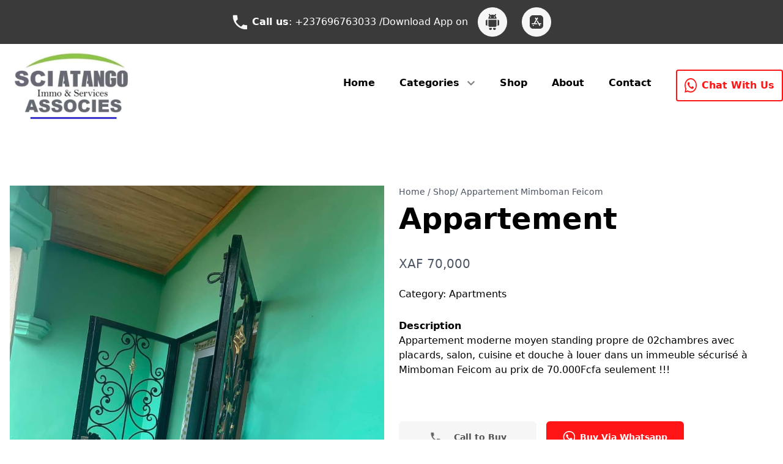

--- FILE ---
content_type: text/html; charset=UTF-8
request_url: https://atango-immo.buyam.cm/shop/2489/appartement-mimboman-feicom
body_size: 5399
content:
<!DOCTYPE html>
<html lang="en">

<head>
        <meta property="og:title" content="Appartement Mimboman Feicom" />
    <meta property="og:url" content="https://atango-immo.buyam.cm/shop/2489/appartement-mimboman-feicom" />
    <meta property="og:image" content="http://buyam.co/storage/products/medium_621a1003d92ed.png" />
    <meta property="og:description" content="Appartement moderne moyen standing propre de 02chambres avec placards, salon, cuisine et douche à louer dans un immeuble sécurisé à Mimboman Feicom au prix de 70.000Fcfa seulement !!!" />
    <meta property="og:site_name" content="Buyam" />
    <script type='text/javascript'
        src='https://platform-api.sharethis.com/js/sharethis.js#property=625ebdd895f3d9001910a7a6&product=sop'
        async='async'></script>
    <meta charset="utf-8">
    <meta name="viewport" content="width=device-width, initial-scale=1.0, shrink-to-fit=no">
    <title>Appartement Mimboman Feicom | Products | ATANGO IMMO ET SERVICES ASSOCIÉS </title>
    <meta name="description" content="About vendor">
    <meta name="viewport" content="width=device-width, initial-scale=1">
    <link rel="stylesheet" href="https://atango-immo.buyam.cm/templates/template_2/css/template_2.css">
    <link rel="stylesheet" href="/templates/wendy/css/app.css?id=ae2fae51a24c825c43d4946293cbd5d8">
    <link rel="stylesheet" href="/templates/wendy/js/app.js?id=5b9f16a4a347d1ac2ee8f131a85aae14">
    <link rel="icon" type="image/png" href="http://buyam.co/storage/user/logo/6219f632da7a3.png">
        <script src="https://cdn.jsdelivr.net/npm/alpinejs@2.8.2/dist/alpine.min.js" defer></script>





    <!-- Favicon icon -->
    <link rel="icon" type="image/png" href="http://buyam.co/storage/user/logo/6219f632da7a3.png">



    <!-- Google fonts -->
    <link href="https://fonts.googleapis.com/css?family=Poppins:300,400,600,700%7CUbuntu:300,400,700" rel="stylesheet">
    <link href="https://fonts.googleapis.com/css?family=Montserrat:300,400,500,600,700,800,900&display=swap"
        rel="stylesheet">

    <!-- start of nav bar -->
</head>

<body>
    <header>
        <div class="bg-muted">
            <div class="container mx-auto text-white flex flex-row py-3 items-center justify-center">
                <!-- Call Us Section -->
                <div class="flex items-center w-full md:w-auto justify-center">
                    <img src="https://atango-immo.buyam.cm/templates/template_2/images/phone.png" class="mr-2 w-6 h-auto" />
                    <p class="lg:text-base text-sm whitespace-nowrap">
                        <strong>Call us</strong>: +237696763033 /
                    </p>
                </div>

                <!-- Download App Section -->
                <div class="flex items-center w-full md:w-auto ">
                    <p class="lg:text-base text-sm pr-2 md:pr-4">Download App on</p>

                    <a href="https://play.google.com/store/apps/details?id=com.afrovision.buyam" target="_blank">
                        <img src="https://atango-immo.buyam.cm/templates/template_2/images/Frame 7 (1).png"
                            class="lg:w-12
                        w-7 h-auto  mr-3 md:mr-6" />
                    </a>
                    <a href="https://apps.apple.com/us/app/buyam/id1582596005" target="_blank">
                        <img src="https://atango-immo.buyam.cm/templates/template_2/images/Frame 8 (1).png"
                            class="lg:w-12 w-7 h-auto" />
                    </a>
                </div>
            </div>
        </div>


        <!-- Navigation Bar -->
        <nav class="container mx-auto pl-3 lg:py-3 lg:px-0 flex lg:justify-between items-center relative mb-5 lg:mb-0">
            <!-- Logo -->

            <div class="mb-10 md:mb-0">
                <a href="https://atango-immo.buyam.cm">
                                            <img src="http://buyam.co/storage/user/logo/6219f632da7a3.png"
                            class="absolute top-4 lg:relative lg:top-0 lg:w-60 h-auto w-40  pr-4 lg:pr-4" />
                                    </a>


                <!-- Hamburger Menu Icon for Small Screens -->
                <div class="lg:hidden absolute right-12 top-3">
                    <button id="menu-toggle" class="text-black focus:outline-none">
                        <img src="https://atango-immo.buyam.cm/templates/wendy/images/square.png"
                            class="w-10 h-10 max-w-full cursor-pointer" />
                    </button>
                </div>
            </div>
            <!-- Navigation Links -->
            <ul id="menu"
                class="hidden lg:flex pt-6 lg:pt-0 lg:bg-white lg:text-black w-3/4 lg:w-auto  h-screen lg:h-20  fixed lg:relative top-0 bg-black text-white left-0 mx-auto lg:mx-0 px-5 lg:px-0 pb-12 md:pb-0 z-50 lg:z-0">
                <div class="lg:hidden mb-4 lg:mb-0">
                                            <img src="http://buyam.co/storage/user/logo/6219f632da7a3.png" class="w-60 h-auto" />
                                    </div>

                <li class="md:pr-10 flex items-center hover:text-primary py-2 lg:pt-0 font-bold">
                    <a href="https://atango-immo.buyam.cm"
                        class="flex items-center ">Home</a>
                </li>
                <li class="md:pr-10 flex flex-col lg:flex-row lg:items-center py-2 lg:pt-0">
                    <div class="flex lg:items-center">
                        <a href="#"
                            class="hover:text-primary lg:items-center  font-bold"
                            onclick="toggleDropdown('categories-dropdown', 'dropdown-icon')">Categories</a>
                        <img src="https://atango-immo.buyam.cm/templates/wendy/images/Vector.svg"
                            class="filter grayscale invert pl-3" id="dropdown-icon"
                            onclick="toggleDropdown('categories-dropdown', 'dropdown-icon')" />
                    </div>

                    <!-- categories-dropdown -->

                    <ul id="categories-dropdown"
                        class="hidden lg:absolute top-10 md:bg-white shadow-md rounded mt-2 lg:px-4 py-4 min-w-[10rem] max-w-full lg:overflow-auto bg-black md:text-black text-white z-50">
                                                    <li class="py-2 px-4 hover:text-primary text-base">
                                <a href="https://atango-immo.buyam.cm/shop?category=234">Studio
                                </a>
                            </li>
                                                    <li class="py-2 px-4 hover:text-primary text-base">
                                <a href="https://atango-immo.buyam.cm/shop?category=235"> Apartments
                                </a>
                            </li>
                                                    <li class="py-2 px-4 hover:text-primary text-base">
                                <a href="https://atango-immo.buyam.cm/shop?category=237"> Duplex
                                </a>
                            </li>
                                            </ul>
                </li>
                <li class="md:pr-10 flex items-center hover:text-primary py-2 lg:pt-0 font-bold">
                    <a href="https://atango-immo.buyam.cm/shop"
                        class="flex items-center ">Shop</a>
                </li>
                <li class="md:pr-10 flex items-center  hover:text-primary py-2 lg:pt-0 font-bold">
                    <a href="https://atango-immo.buyam.cm/about"
                        class="flex items-center ">About</a>
                </li>
                <li class="md:pr-10 flex items-center  hover:text-primary py-2 lg:pt-0 font-bold">
                    <a href="https://atango-immo.buyam.cm/contact"
                        class="flex items-center ">Contact</a>
                </li>
                <li class=" whitespace-nowrap flex items-center mt-4 lg:mt-0">
                    <a href="https://api.whatsapp.com/send?phone=+237696763033" target="_blank"
                        class="flex text-primary font-bold border-2 border-primary border-solid p-3 rounded text-base whitespace-nowrap">
                        <img src="https://atango-immo.buyam.cm/templates/template_2/images/Vector.png" class="mr-2 flex w-5 h-auto">
                        Chat With Us
                    </a>
                </li>
            </ul>
        </nav>
    </header>

    <!-- end of nav bar -->

    <!-- content from child template -->

        <div class="p-4 container mx-auto nav-menu">
        <div class="grid lg:grid-cols-2 grid-cols-1 gap-6">
            <div class="w-full h-auto">
                <div class="" x-data="alpine()" x-init="autoplay">
                    <div class="rounded-lg w-full h-auto relative">
                        <img :src="images[position].original" alt="Appartement Mimboman Feicom" class="w-full h-auto" />
                    </div>
                    <div class="flex flex-nowrap overflow-auto scrollbar-hidden gap-3 mt-6 mb-12">
                        <template x-for="(image, index) in images" :key="index">
                            <div class="cursor-pointer min-w-[150px]" @click="position = index">
                                <img x-bind:src="image.image" class="lg:w-[203px] w-full h-auto border rounded-lg">
                            </div>
                        </template>
                    </div>
                </div>
            </div>


            <div class="flex-wrap">
                <div class="pb-9">
                    <p class="text-gray-600 pb-2 text-sm">Home / Shop/ Appartement Mimboman Feicom </p>
                    <h1 class="productT font-bold mb-9 h-[50px] overflow-hidden ">Appartement Mimboman Feicom</h1>
                    <p class="text-xl text-gray-600 mb-6">XAF 70,000</p>
                    <p>Category:  Apartments</p>
                    <div class="mt-7 ">
                        <p class="text-base font-bold">Description</p>
                        <p class="w-full">
                            Appartement moderne moyen standing propre de 02chambres avec placards, salon, cuisine et douche à louer dans un immeuble sécurisé à Mimboman Feicom au prix de 70.000Fcfa seulement !!!
                        </p>
                    </div>
                </div>
                <div class="flex justify-start mb-7 mt-9 flex-row">
                    <a href="tel:+237696763033"
                        class="flex items-center bg-custom-gray text-custom-dark rounded-md whitespace-nowrap w-[225px] min-h-[2rem] justify-center p-4">
                        <img src="https://atango-immo.buyam.cm/templates/wendy/images/Vector (7).png" class="mr-1 w-5 h-auto" />
                        <p class="text-sm pl-4 font-bold">Call to Buy</p>
                    </a>

                    <a href="https://api.whatsapp.com/send?phone=+237696763033&text='I am interested in this product' https://atango-immo.buyam.cm/shop/2489/appartement-mimboman-feicom"
                        class="flex items-center bg-primary text-white  rounded-md whitespace-nowrap w-[225px] min-h-[2rem] justify-center ml-4 p-4">
                        <img src="https://atango-immo.buyam.cm/templates/wendy/images/Vector (8).png" class="mr-2 w-5 h-auto" />
                        <strong class=" text-sm">Buy Via Whatsapp</strong>
                    </a>
                </div>
                <div class="mt-7">
                    <div class="bg-custom-gray2 rounded-sm lg:w-[591px] w-full h-auto py-9 px-4 mb-7">
                        <!-- Review heading with arrow -->
                        <div class="flex justify-between items-center">
                            <p class="text-base font-bold">
                                Reviews(0)</p>
                            <img src="https://atango-immo.buyam.cm/templates/wendy/images/Vector (3).svg" onclick="toggleAccordion(this)"
                                class="cursor-pointer transform transition-transform" />
                        </div>

                        <!-- Toggleable review content -->
                                            </div>

                    <!-- Share product section -->
                    <div class="flex pt-3">
                        <p class="pr-4">Share product:</p>
                        <div class="sharethis-inline-share-buttons"></div>
                    </div>
                </div>
            </div>
        </div>

        <div class="font-bold items-center justify-between flex ">
            <h3 class="text-3xl">Related Products</h3>
        </div>
        <div class="flex flex-nowrap overflow-auto scrollbar-hidden related-products mb-12 gap-3"></div>
    </div>
    </div>


    <!-- start of footer -->
    <footer class="bg-custom-mute lg:text-left lg:px-0">
        <div class="container mx-auto px-4">
            <div class="grid md:grid-cols-1 lg:grid-cols-3 gap-4 content mx-auto text-white footer-container">
                <!-- Logo and Description Section -->
                <div>
                                            <img src="http://buyam.co/storage/user/logo/6219f632da7a3.png" class="lg:w-[187px] lg:h-[114px] w-full h-auto mb-6">
                    

                    <p>ATANGO IMMO ET SERVICES ASSOCIÉS

Agence immobilier</p>
                </div>

                <!-- Categories Section -->
                <div class="about-section">
                    <h6 class="font-bold text-xl pb-3 md:pb-6 pt-6 md:pt-0 text-left">
                        Top Categories</h6>
                                            <p class="flex text-base pt-3 items-center" data-category-id="234">
                            <img src="https://atango-immo.buyam.cm/templates/template_2/images/Vector (1).png"
                                class="pr-4 cursor-pointer w-7 h-4" />
                            <a href="https://atango-immo.buyam.cm/shop?category=234"
                                class="items-center">Studio</a>
                        </p>
                                            <p class="flex text-base pt-3 items-center" data-category-id="235">
                            <img src="https://atango-immo.buyam.cm/templates/template_2/images/Vector (1).png"
                                class="pr-4 cursor-pointer w-7 h-4" />
                            <a href="https://atango-immo.buyam.cm/shop?category=235"
                                class="items-center"> Apartments</a>
                        </p>
                                            <p class="flex text-base pt-3 items-center" data-category-id="237">
                            <img src="https://atango-immo.buyam.cm/templates/template_2/images/Vector (1).png"
                                class="pr-4 cursor-pointer w-7 h-4" />
                            <a href="https://atango-immo.buyam.cm/shop?category=237"
                                class="items-center"> Duplex</a>
                        </p>
                                    </div>

                <!-- Download App Section -->
                <div class="lg:order-last">
                    <p class="font-bold text-xl pb-6 text-left pt-6 lg:pt-0">Download App
                    </p>
                    <div class="flex">
                        <a href="https://play.google.com/store/apps/details?id=com.afrovision.buyam" target="_blank">
                            <img src="https://atango-immo.buyam.cm/templates/wendy/images/Google_Play (1).png"
                                class="pb-4 w-[228px] h-auto" />
                        </a>
                        <a href="https://apps.apple.com/us/app/buyam/id1582596005" target="_blank">
                            <img src="https://atango-immo.buyam.cm/templates/wendy/images/Google_Play (3).png"
                                class="h-auto w-[228px] ml-3" />
                        </a>
                    </div>
                </div>
            </div>
        </div>
        <div class="  text-muted bg-custom-gray">
            <div class="copyright container mx-auto">
                <p class="py-3 text-center lg:text-left"><a class="font-bold mx-2 hover:text-primary"
                        href="https://atango-immo.buyam.cm/locale/fr">Français</a> <a class="font-bold mx-2 hover:text-primary"
                        href="https://atango-immo.buyam.cm/locale/en">English</a></p>
                <div class="lg:justify-between items-center flex footer-media lg:flex-row flex-col">
                    <div class="ml-3 lg:ml-0">
                        © 2024 Buyam. Powered by Buyam. All rights reserved.</div>
                    <div class="flex items-center">
                        <span class="mr-8">Follow Us</span>
                                                                                            </div>
                </div>
            </div>
        </div>

    </footer>


    <!-- end of footer -->

    <script src="https://code.jquery.com/jquery-3.6.0.min.js"></script>

        <script>
        function toggleAccordion(element) {
            // Get all review contents
            const reviews = document.querySelectorAll('.review-content');

            // Loop through all reviews and toggle visibility
            reviews.forEach(review => {
                review.classList.toggle('hidden'); // Show or hide the reviews
            });
        }
    </script>


    <script>
        $(document).ready(function() {

            let searchURL = 'http://buyam.co/vendor_api/atango-immo/product/2489';
            let url = 'https://atango-immo.buyam.cm/searchURL?search_url=REPLACE';

            $.ajax({
                type: "GET",
                dataType: 'json',
                crossDomain: true,
                url: url.replace('REPLACE', searchURL),
                headers: {
                    'Access-Control-Allow-Origin': '*',
                    "Content-Language": 'en',
                    "DOMAIN": 'buyam.cm',
                },
                success: function(data) {
                    let HTML = '';

                    for (let i = 0; i < data.products.length; i++) {
                        let URL = 'https://atango-immo.buyam.cm/shop/PRODUCT/PRODUCT_NAME';

                        HTML += '  <div class="mb-9 mt-12">' +
                            '        <a href="' + URL.replace('PRODUCT', data.products[i].id).replace(
                                'PRODUCT_NAME', data.products[i].slug) + '">' +
                            '    <div class=" rounded-lg  h-auto w-full border-solid"><img src="' + data
                            .products[i].image +
                            '" alt="' + data.products[i].name + '" class="w-full" /></div>' +
                            '    <p class="text-base mt-6 mb-3 font-bold">' + data.products[i].name +
                            '</p>' +
                            '    <div class="items-center flex justify-between mb-10">' +
                            '      <p class="text-sm flex items-center"><img src="https://atango-immo.buyam.cm/templates/template_2/images/circle.png" class="w-2 h-2 mr-2" /> ' +
                            data.products[i].category_name + '</p>' +
                            '      <p class="font-bold text-base">' + data.products[i].price + '</p>' +
                            '    </div>' +
                            '      </a>' +
                            '    <div class="pt-4 flex">' +
                            '      <a href="tel:+237696763033" target="_blank" class="flex bg-custom-gray text-custom-dark p-3 rounded-md whitespace-nowrap pr-1 mr-2 w-[166px] h-auto justify-center">' +
                            '        <img src="https://atango-immo.buyam.cm/templates/wendy/images/Vector (7).png" class="w-4 h-auto" />' +
                            '        <p class="text-base whitespace-nowrap mx-2 font-bold">Call to Buy</p>' +
                            '      </a>' +
                            '      <a href="https://api.whatsapp.com/send?phone=+237696763033&text=I am interested in this product' +
                            URL.replace('PRODUCT', data.products[i].id).replace('PRODUCT_NAME', data
                                .products[i].slug) +
                            '"  target="_blank" class="bg-primary  text-white flex py-3 rounded-md whitespace-nowrap px-1 justify-center h-auto flex-grow w-auto">' +
                            '        <img src="https://atango-immo.buyam.cm/templates/wendy/images/Vector (8).png" class="lg:w-6 w-5 h-auto md:mr-2 mr-1">' +
                            '        <strong class="text-base mx-1">Buy Via Whatsapp</strong>' +
                            '      </a>' +
                            '    </div>' +
                            '  </div>';

                    }

                    $('.related-products').append(HTML);

                },
                error: function(e) {
                    console.error("Error loading products: ", e);

                }
            });
        });
    </script>

    <script>
        function alpine() {
            return {
                autoplayIntervalTime: 4000,
                images: [{"id":3736,"medium":"http:\/\/buyam.co\/storage\/products\/medium_621a1003d92ed.png","original":"http:\/\/buyam.co\/storage\/products\/original_621a1003d92ed.png","thumb":"http:\/\/buyam.co\/storage\/products\/thumb_621a1003d92ed.png","image":"http:\/\/buyam.co\/storage\/products\/621a1003d92ed.png","branded":"http:\/\/buyam.co\/storage\/products\/branded_785cd6c6-c1c7-44bd-b0d6-161c3ff8f022.jpg"}],
                position: 0,
                autoplay() {
                    this.autoplayInterval = setInterval(() => {
                        if (!this.isPaused) {
                            this.next()
                        }
                    }, this.autoplayIntervalTime)
                },
                previous() {
                    if (this.position > 1) {
                        this.position = this.position - 1
                    } else {
                        // If it's the first slide, go to the last slide
                        this.position = this.images.length
                    }
                },
                next() {
                    if (this.position < this.images.length) {
                        this.position = this.position + 1
                    } else {
                        // If it's the last slide, go to the first slide
                        this.position = 0
                    }
                },
                setAutoplayInterval(newIntervalTime) {
                    clearInterval(this.autoplayInterval)
                    this.autoplayIntervalTime = newIntervalTime
                    this.autoplay()
                },
            }
        }
    </script>

    <script>
        function toggleDropdown(id, buttonId) {
            var dropdown = document.getElementById(id);
            var button = document.getElementById(buttonId);

            // Toggle the dropdown
            if (dropdown.classList.contains('hidden')) {
                dropdown.classList.remove('hidden');

                // Add an event listener to the document to close the dropdown if clicked outside
                setTimeout(function() {
                    document.addEventListener('click', function(event) {
                        var isClickInsideDropdown = dropdown.contains(event.target);
                        var isClickOnButton = button.contains(event.target);

                        // If the click is outside both the dropdown and the button, hide the dropdown
                        if (!isClickInsideDropdown && !isClickOnButton) {
                            dropdown.classList.add('hidden');
                        }
                    }, {
                        once: true
                    }); // Ensure the event listener is removed after it's triggered once
                }, 0);

            } else {
                dropdown.classList.add('hidden');
            }
        }



        const menuToggle = document.getElementById('menu-toggle');
        const menu = document.getElementById('menu');

        menuToggle.addEventListener('click', () => {
            menu.classList.toggle('hidden');
        });
    </script>

</body>

</html>


--- FILE ---
content_type: text/css
request_url: https://atango-immo.buyam.cm/templates/template_2/css/template_2.css
body_size: 566
content:
.footer-container{
   padding-top: 57px;
   padding-bottom: 53px;
}

.about-section{
   margin-left: 0px;
}

.footer-media{
    padding: 30px 0px;
}
.product-header{
    font-size: 30px;
    line-height: 28px;
}
.product-grid{
    margin-bottom: 84px;
}

.shop-hero{
    padding: 36px 0px;
}
.shop-price{
    margin: 52px 0px;
}

.productT{
    font-size: 48px;
    line-height: 52px;
}
.review {
    padding: 54px 0px;
}
.scrollbar-hidden::-webkit-scrollbar {
    display: none; /* For Chrome, Safari, and Opera */
  }

.scrollbar-hidden {
    -ms-overflow-style: none; /* For Internet Explorer and Edge */
    scrollbar-width: none; /* For Firefox */
  }
  .nav-menu{
    margin-top: 80px;
  }
.about-content{
    margin-right: 92px;
}
.about{
    padding-top: 20px;
    padding-bottom: 50px;
}
.contact-hero {
    margin-left: 55px;
    margin-right: 55px;
    margin-top: 51px;
 }
 .contact-header{
    margin-bottom: 200px;
 }
 .circle{
    display: flex;
    justify-content: center;
    align-items: center;
    width: 40px;
    height: 40px;
    border-radius: 50%;
}
.contact-image{
    margin-left: 92px;
}


@media (min-width:768px){
    .about-section{
        margin-left: 140px;
     }
     .product-header{
        font-size: 40px;
        line-height: 48px;
    }
    .about{
        padding-top: 80px;
        padding-bottom: 200px;
    }
    .circle{
        display: flex;
        justify-content: center;
        align-items: center;
        width: 56px;
        height: 56px;
        border-radius: 50%;
    }
}

--- FILE ---
content_type: text/css
request_url: https://atango-immo.buyam.cm/templates/wendy/css/app.css?id=ae2fae51a24c825c43d4946293cbd5d8
body_size: 6991
content:
*, ::before, ::after {
  --tw-border-spacing-x: 0;
  --tw-border-spacing-y: 0;
  --tw-translate-x: 0;
  --tw-translate-y: 0;
  --tw-rotate: 0;
  --tw-skew-x: 0;
  --tw-skew-y: 0;
  --tw-scale-x: 1;
  --tw-scale-y: 1;
  --tw-pan-x:  ;
  --tw-pan-y:  ;
  --tw-pinch-zoom:  ;
  --tw-scroll-snap-strictness: proximity;
  --tw-gradient-from-position:  ;
  --tw-gradient-via-position:  ;
  --tw-gradient-to-position:  ;
  --tw-ordinal:  ;
  --tw-slashed-zero:  ;
  --tw-numeric-figure:  ;
  --tw-numeric-spacing:  ;
  --tw-numeric-fraction:  ;
  --tw-ring-inset:  ;
  --tw-ring-offset-width: 0px;
  --tw-ring-offset-color: #fff;
  --tw-ring-color: rgb(59 130 246 / 0.5);
  --tw-ring-offset-shadow: 0 0 #0000;
  --tw-ring-shadow: 0 0 #0000;
  --tw-shadow: 0 0 #0000;
  --tw-shadow-colored: 0 0 #0000;
  --tw-blur:  ;
  --tw-brightness:  ;
  --tw-contrast:  ;
  --tw-grayscale:  ;
  --tw-hue-rotate:  ;
  --tw-invert:  ;
  --tw-saturate:  ;
  --tw-sepia:  ;
  --tw-drop-shadow:  ;
  --tw-backdrop-blur:  ;
  --tw-backdrop-brightness:  ;
  --tw-backdrop-contrast:  ;
  --tw-backdrop-grayscale:  ;
  --tw-backdrop-hue-rotate:  ;
  --tw-backdrop-invert:  ;
  --tw-backdrop-opacity:  ;
  --tw-backdrop-saturate:  ;
  --tw-backdrop-sepia:  ;
  --tw-contain-size:  ;
  --tw-contain-layout:  ;
  --tw-contain-paint:  ;
  --tw-contain-style:  ;
}
::backdrop {
  --tw-border-spacing-x: 0;
  --tw-border-spacing-y: 0;
  --tw-translate-x: 0;
  --tw-translate-y: 0;
  --tw-rotate: 0;
  --tw-skew-x: 0;
  --tw-skew-y: 0;
  --tw-scale-x: 1;
  --tw-scale-y: 1;
  --tw-pan-x:  ;
  --tw-pan-y:  ;
  --tw-pinch-zoom:  ;
  --tw-scroll-snap-strictness: proximity;
  --tw-gradient-from-position:  ;
  --tw-gradient-via-position:  ;
  --tw-gradient-to-position:  ;
  --tw-ordinal:  ;
  --tw-slashed-zero:  ;
  --tw-numeric-figure:  ;
  --tw-numeric-spacing:  ;
  --tw-numeric-fraction:  ;
  --tw-ring-inset:  ;
  --tw-ring-offset-width: 0px;
  --tw-ring-offset-color: #fff;
  --tw-ring-color: rgb(59 130 246 / 0.5);
  --tw-ring-offset-shadow: 0 0 #0000;
  --tw-ring-shadow: 0 0 #0000;
  --tw-shadow: 0 0 #0000;
  --tw-shadow-colored: 0 0 #0000;
  --tw-blur:  ;
  --tw-brightness:  ;
  --tw-contrast:  ;
  --tw-grayscale:  ;
  --tw-hue-rotate:  ;
  --tw-invert:  ;
  --tw-saturate:  ;
  --tw-sepia:  ;
  --tw-drop-shadow:  ;
  --tw-backdrop-blur:  ;
  --tw-backdrop-brightness:  ;
  --tw-backdrop-contrast:  ;
  --tw-backdrop-grayscale:  ;
  --tw-backdrop-hue-rotate:  ;
  --tw-backdrop-invert:  ;
  --tw-backdrop-opacity:  ;
  --tw-backdrop-saturate:  ;
  --tw-backdrop-sepia:  ;
  --tw-contain-size:  ;
  --tw-contain-layout:  ;
  --tw-contain-paint:  ;
  --tw-contain-style:  ;
} /*
! tailwindcss v3.4.12 | MIT License | https://tailwindcss.com
*/ /*
1. Prevent padding and border from affecting element width. (https://github.com/mozdevs/cssremedy/issues/4)
2. Allow adding a border to an element by just adding a border-width. (https://github.com/tailwindcss/tailwindcss/pull/116)
*/
*,
::before,
::after {
  box-sizing: border-box; /* 1 */
  border-width: 0; /* 2 */
  border-style: solid; /* 2 */
  border-color: #e5e7eb; /* 2 */
}
::before,
::after {
  --tw-content: '';
} /*
1. Use a consistent sensible line-height in all browsers.
2. Prevent adjustments of font size after orientation changes in iOS.
3. Use a more readable tab size.
4. Use the user's configured `sans` font-family by default.
5. Use the user's configured `sans` font-feature-settings by default.
6. Use the user's configured `sans` font-variation-settings by default.
7. Disable tap highlights on iOS
*/
html,
:host {
  line-height: 1.5; /* 1 */
  -webkit-text-size-adjust: 100%; /* 2 */
  -moz-tab-size: 4; /* 3 */
  -o-tab-size: 4;
     tab-size: 4; /* 3 */
  font-family: ui-sans-serif, system-ui, sans-serif, "Apple Color Emoji", "Segoe UI Emoji", "Segoe UI Symbol", "Noto Color Emoji"; /* 4 */
  font-feature-settings: normal; /* 5 */
  font-variation-settings: normal; /* 6 */
  -webkit-tap-highlight-color: transparent; /* 7 */
} /*
1. Remove the margin in all browsers.
2. Inherit line-height from `html` so users can set them as a class directly on the `html` element.
*/
body {
  margin: 0; /* 1 */
  line-height: inherit; /* 2 */
} /*
1. Add the correct height in Firefox.
2. Correct the inheritance of border color in Firefox. (https://bugzilla.mozilla.org/show_bug.cgi?id=190655)
3. Ensure horizontal rules are visible by default.
*/
hr {
  height: 0; /* 1 */
  color: inherit; /* 2 */
  border-top-width: 1px; /* 3 */
} /*
Add the correct text decoration in Chrome, Edge, and Safari.
*/
abbr:where([title]) {
  -webkit-text-decoration: underline dotted;
          text-decoration: underline dotted;
} /*
Remove the default font size and weight for headings.
*/
h1,
h2,
h3,
h4,
h5,
h6 {
  font-size: inherit;
  font-weight: inherit;
} /*
Reset links to optimize for opt-in styling instead of opt-out.
*/
a {
  color: inherit;
  text-decoration: inherit;
} /*
Add the correct font weight in Edge and Safari.
*/
b,
strong {
  font-weight: bolder;
} /*
1. Use the user's configured `mono` font-family by default.
2. Use the user's configured `mono` font-feature-settings by default.
3. Use the user's configured `mono` font-variation-settings by default.
4. Correct the odd `em` font sizing in all browsers.
*/
code,
kbd,
samp,
pre {
  font-family: ui-monospace, SFMono-Regular, Menlo, Monaco, Consolas, "Liberation Mono", "Courier New", monospace; /* 1 */
  font-feature-settings: normal; /* 2 */
  font-variation-settings: normal; /* 3 */
  font-size: 1em; /* 4 */
} /*
Add the correct font size in all browsers.
*/
small {
  font-size: 80%;
} /*
Prevent `sub` and `sup` elements from affecting the line height in all browsers.
*/
sub,
sup {
  font-size: 75%;
  line-height: 0;
  position: relative;
  vertical-align: baseline;
}
sub {
  bottom: -0.25em;
}
sup {
  top: -0.5em;
} /*
1. Remove text indentation from table contents in Chrome and Safari. (https://bugs.chromium.org/p/chromium/issues/detail?id=999088, https://bugs.webkit.org/show_bug.cgi?id=201297)
2. Correct table border color inheritance in all Chrome and Safari. (https://bugs.chromium.org/p/chromium/issues/detail?id=935729, https://bugs.webkit.org/show_bug.cgi?id=195016)
3. Remove gaps between table borders by default.
*/
table {
  text-indent: 0; /* 1 */
  border-color: inherit; /* 2 */
  border-collapse: collapse; /* 3 */
} /*
1. Change the font styles in all browsers.
2. Remove the margin in Firefox and Safari.
3. Remove default padding in all browsers.
*/
button,
input,
optgroup,
select,
textarea {
  font-family: inherit; /* 1 */
  font-feature-settings: inherit; /* 1 */
  font-variation-settings: inherit; /* 1 */
  font-size: 100%; /* 1 */
  font-weight: inherit; /* 1 */
  line-height: inherit; /* 1 */
  letter-spacing: inherit; /* 1 */
  color: inherit; /* 1 */
  margin: 0; /* 2 */
  padding: 0; /* 3 */
} /*
Remove the inheritance of text transform in Edge and Firefox.
*/
button,
select {
  text-transform: none;
} /*
1. Correct the inability to style clickable types in iOS and Safari.
2. Remove default button styles.
*/
button,
input:where([type='button']),
input:where([type='reset']),
input:where([type='submit']) {
  -webkit-appearance: button; /* 1 */
  background-color: transparent; /* 2 */
  background-image: none; /* 2 */
} /*
Use the modern Firefox focus style for all focusable elements.
*/
:-moz-focusring {
  outline: auto;
} /*
Remove the additional `:invalid` styles in Firefox. (https://github.com/mozilla/gecko-dev/blob/2f9eacd9d3d995c937b4251a5557d95d494c9be1/layout/style/res/forms.css#L728-L737)
*/
:-moz-ui-invalid {
  box-shadow: none;
} /*
Add the correct vertical alignment in Chrome and Firefox.
*/
progress {
  vertical-align: baseline;
} /*
Correct the cursor style of increment and decrement buttons in Safari.
*/
::-webkit-inner-spin-button,
::-webkit-outer-spin-button {
  height: auto;
} /*
1. Correct the odd appearance in Chrome and Safari.
2. Correct the outline style in Safari.
*/
[type='search'] {
  -webkit-appearance: textfield; /* 1 */
  outline-offset: -2px; /* 2 */
} /*
Remove the inner padding in Chrome and Safari on macOS.
*/
::-webkit-search-decoration {
  -webkit-appearance: none;
} /*
1. Correct the inability to style clickable types in iOS and Safari.
2. Change font properties to `inherit` in Safari.
*/
::-webkit-file-upload-button {
  -webkit-appearance: button; /* 1 */
  font: inherit; /* 2 */
} /*
Add the correct display in Chrome and Safari.
*/
summary {
  display: list-item;
} /*
Removes the default spacing and border for appropriate elements.
*/
blockquote,
dl,
dd,
h1,
h2,
h3,
h4,
h5,
h6,
hr,
figure,
p,
pre {
  margin: 0;
}
fieldset {
  margin: 0;
  padding: 0;
}
legend {
  padding: 0;
}
ol,
ul,
menu {
  list-style: none;
  margin: 0;
  padding: 0;
} /*
Reset default styling for dialogs.
*/
dialog {
  padding: 0;
} /*
Prevent resizing textareas horizontally by default.
*/
textarea {
  resize: vertical;
} /*
1. Reset the default placeholder opacity in Firefox. (https://github.com/tailwindlabs/tailwindcss/issues/3300)
2. Set the default placeholder color to the user's configured gray 400 color.
*/
input::-moz-placeholder, textarea::-moz-placeholder {
  opacity: 1; /* 1 */
  color: #9ca3af; /* 2 */
}
input::placeholder,
textarea::placeholder {
  opacity: 1; /* 1 */
  color: #9ca3af; /* 2 */
} /*
Set the default cursor for buttons.
*/
button,
[role="button"] {
  cursor: pointer;
} /*
Make sure disabled buttons don't get the pointer cursor.
*/
:disabled {
  cursor: default;
} /*
1. Make replaced elements `display: block` by default. (https://github.com/mozdevs/cssremedy/issues/14)
2. Add `vertical-align: middle` to align replaced elements more sensibly by default. (https://github.com/jensimmons/cssremedy/issues/14#issuecomment-634934210)
   This can trigger a poorly considered lint error in some tools but is included by design.
*/
img,
svg,
video,
canvas,
audio,
iframe,
embed,
object {
  display: block; /* 1 */
  vertical-align: middle; /* 2 */
} /*
Constrain images and videos to the parent width and preserve their intrinsic aspect ratio. (https://github.com/mozdevs/cssremedy/issues/14)
*/
img,
video {
  max-width: 100%;
  height: auto;
} /* Make elements with the HTML hidden attribute stay hidden by default */
[hidden] {
  display: none;
}
.container {
  width: 100%;
}
@media (min-width: 640px) {
  .container {
    max-width: 640px;
  }
}
@media (min-width: 768px) {
  .container {
    max-width: 768px;
  }
}
@media (min-width: 1024px) {
  .container {
    max-width: 1024px;
  }
}
@media (min-width: 1280px) {
  .container {
    max-width: 1280px;
  }
}
@media (min-width: 1536px) {
  .container {
    max-width: 1536px;
  }
}
.sr-only {
  position: absolute;
  width: 1px;
  height: 1px;
  padding: 0;
  margin: -1px;
  overflow: hidden;
  clip: rect(0, 0, 0, 0);
  white-space: nowrap;
  border-width: 0;
}
.collapse {
  visibility: collapse;
}
.fixed {
  position: fixed;
}
.absolute {
  position: absolute;
}
.relative {
  position: relative;
}
.inset-y-0 {
  top: 0px;
  bottom: 0px;
}
.bottom-2 {
  bottom: 0.5rem;
}
.left-0 {
  left: 0px;
}
.right-0 {
  right: 0px;
}
.right-12 {
  right: 3rem;
}
.top-0 {
  top: 0px;
}
.top-10 {
  top: 2.5rem;
}
.top-3 {
  top: 0.75rem;
}
.top-4 {
  top: 1rem;
}
.z-50 {
  z-index: 50;
}
.mx-1 {
  margin-left: 0.25rem;
  margin-right: 0.25rem;
}
.mx-2 {
  margin-left: 0.5rem;
  margin-right: 0.5rem;
}
.mx-3 {
  margin-left: 0.75rem;
  margin-right: 0.75rem;
}
.mx-auto {
  margin-left: auto;
  margin-right: auto;
}
.my-12 {
  margin-top: 3rem;
  margin-bottom: 3rem;
}
.my-2 {
  margin-top: 0.5rem;
  margin-bottom: 0.5rem;
}
.my-5 {
  margin-top: 1.25rem;
  margin-bottom: 1.25rem;
}
.my-8 {
  margin-top: 2rem;
  margin-bottom: 2rem;
}
.mb-0 {
  margin-bottom: 0px;
}
.mb-10 {
  margin-bottom: 2.5rem;
}
.mb-12 {
  margin-bottom: 3rem;
}
.mb-16 {
  margin-bottom: 4rem;
}
.mb-2 {
  margin-bottom: 0.5rem;
}
.mb-3 {
  margin-bottom: 0.75rem;
}
.mb-4 {
  margin-bottom: 1rem;
}
.mb-5 {
  margin-bottom: 1.25rem;
}
.mb-6 {
  margin-bottom: 1.5rem;
}
.mb-7 {
  margin-bottom: 1.75rem;
}
.mb-8 {
  margin-bottom: 2rem;
}
.mb-9 {
  margin-bottom: 2.25rem;
}
.ml-2 {
  margin-left: 0.5rem;
}
.ml-3 {
  margin-left: 0.75rem;
}
.ml-4 {
  margin-left: 1rem;
}
.ml-5 {
  margin-left: 1.25rem;
}
.ml-6 {
  margin-left: 1.5rem;
}
.mr-0 {
  margin-right: 0px;
}
.mr-1 {
  margin-right: 0.25rem;
}
.mr-10 {
  margin-right: 2.5rem;
}
.mr-11 {
  margin-right: 2.75rem;
}
.mr-2 {
  margin-right: 0.5rem;
}
.mr-3 {
  margin-right: 0.75rem;
}
.mr-4 {
  margin-right: 1rem;
}
.mr-5 {
  margin-right: 1.25rem;
}
.mr-8 {
  margin-right: 2rem;
}
.mr-auto {
  margin-right: auto;
}
.mt-10 {
  margin-top: 2.5rem;
}
.mt-12 {
  margin-top: 3rem;
}
.mt-16 {
  margin-top: 4rem;
}
.mt-2 {
  margin-top: 0.5rem;
}
.mt-3 {
  margin-top: 0.75rem;
}
.mt-4 {
  margin-top: 1rem;
}
.mt-5 {
  margin-top: 1.25rem;
}
.mt-6 {
  margin-top: 1.5rem;
}
.mt-7 {
  margin-top: 1.75rem;
}
.mt-8 {
  margin-top: 2rem;
}
.mt-9 {
  margin-top: 2.25rem;
}
.block {
  display: block;
}
.flex {
  display: flex;
}
.table {
  display: table;
}
.grid {
  display: grid;
}
.contents {
  display: contents;
}
.hidden {
  display: none;
}
.h-10 {
  height: 2.5rem;
}
.h-2 {
  height: 0.5rem;
}
.h-4 {
  height: 1rem;
}
.h-5 {
  height: 1.25rem;
}
.h-8 {
  height: 2rem;
}
.h-9 {
  height: 2.25rem;
}
.h-\[120px\] {
  height: 120px;
}
.h-\[157px\] {
  height: 157px;
}
.h-\[182px\] {
  height: 182px;
}
.h-\[200px\] {
  height: 200px;
}
.h-\[250px\] {
  height: 250px;
}
.h-\[25px\] {
  height: 25px;
}
.h-\[30px\] {
  height: 30px;
}
.h-\[37px\] {
  height: 37px;
}
.h-\[45px\] {
  height: 45px;
}
.h-\[500px\] {
  height: 500px;
}
.h-\[50px\] {
  height: 50px;
}
.h-\[56px\] {
  height: 56px;
}
.h-\[59px\] {
  height: 59px;
}
.h-auto {
  height: auto;
}
.h-full {
  height: 100%;
}
.h-screen {
  height: 100vh;
}
.max-h-full {
  max-height: 100%;
}
.max-h-max {
  max-height: -moz-max-content;
  max-height: max-content;
}
.min-h-\[124px\] {
  min-height: 124px;
}
.min-h-\[224px\] {
  min-height: 224px;
}
.min-h-\[2rem\] {
  min-height: 2rem;
}
.min-h-\[3rem\] {
  min-height: 3rem;
}
.min-h-\[4rem\] {
  min-height: 4rem;
}
.min-h-screen {
  min-height: 100vh;
}
.w-10 {
  width: 2.5rem;
}
.w-12 {
  width: 3rem;
}
.w-2 {
  width: 0.5rem;
}
.w-20 {
  width: 5rem;
}
.w-3\/4 {
  width: 75%;
}
.w-32 {
  width: 8rem;
}
.w-4 {
  width: 1rem;
}
.w-40 {
  width: 10rem;
}
.w-5 {
  width: 1.25rem;
}
.w-6 {
  width: 1.5rem;
}
.w-60 {
  width: 15rem;
}
.w-7 {
  width: 1.75rem;
}
.w-8 {
  width: 2rem;
}
.w-9 {
  width: 2.25rem;
}
.w-96 {
  width: 24rem;
}
.w-\[116px\] {
  width: 116px;
}
.w-\[136px\] {
  width: 136px;
}
.w-\[166px\] {
  width: 166px;
}
.w-\[195px\] {
  width: 195px;
}
.w-\[200px\] {
  width: 200px;
}
.w-\[225px\] {
  width: 225px;
}
.w-\[228px\] {
  width: 228px;
}
.w-\[250px\] {
  width: 250px;
}
.w-\[300px\] {
  width: 300px;
}
.w-\[360px\] {
  width: 360px;
}
.w-\[56px\] {
  width: 56px;
}
.w-\[900px\] {
  width: 900px;
}
.w-auto {
  width: auto;
}
.w-full {
  width: 100%;
}
.min-w-\[10rem\] {
  min-width: 10rem;
}
.min-w-\[12rem\] {
  min-width: 12rem;
}
.min-w-\[150px\] {
  min-width: 150px;
}
.max-w-\[90px\] {
  max-width: 90px;
}
.max-w-full {
  max-width: 100%;
}
.max-w-md {
  max-width: 28rem;
}
.flex-1 {
  flex: 1 1 0%;
}
.flex-shrink-0 {
  flex-shrink: 0;
}
.shrink {
  flex-shrink: 1;
}
.flex-grow {
  flex-grow: 1;
}
.border-collapse {
  border-collapse: collapse;
}
.transform {
  transform: translate(var(--tw-translate-x), var(--tw-translate-y)) rotate(var(--tw-rotate)) skewX(var(--tw-skew-x)) skewY(var(--tw-skew-y)) scaleX(var(--tw-scale-x)) scaleY(var(--tw-scale-y));
}
@keyframes spin {
  to {
    transform: rotate(360deg);
  }
}
.animate-spin {
  animation: spin 1s linear infinite;
}
.cursor-pointer {
  cursor: pointer;
}
.grid-cols-1 {
  grid-template-columns: repeat(1, minmax(0, 1fr));
}
.flex-row {
  flex-direction: row;
}
.flex-col {
  flex-direction: column;
}
.flex-col-reverse {
  flex-direction: column-reverse;
}
.flex-wrap {
  flex-wrap: wrap;
}
.flex-nowrap {
  flex-wrap: nowrap;
}
.items-start {
  align-items: flex-start;
}
.items-center {
  align-items: center;
}
.justify-start {
  justify-content: flex-start;
}
.justify-end {
  justify-content: flex-end;
}
.justify-center {
  justify-content: center;
}
.justify-between {
  justify-content: space-between;
}
.gap-2 {
  gap: 0.5rem;
}
.gap-3 {
  gap: 0.75rem;
}
.gap-4 {
  gap: 1rem;
}
.gap-6 {
  gap: 1.5rem;
}
.space-x-4 > :not([hidden]) ~ :not([hidden]) {
  --tw-space-x-reverse: 0;
  margin-right: calc(1rem * var(--tw-space-x-reverse));
  margin-left: calc(1rem * calc(1 - var(--tw-space-x-reverse)));
}
.overflow-auto {
  overflow: auto;
}
.overflow-hidden {
  overflow: hidden;
}
.overflow-scroll {
  overflow: scroll;
}
.overflow-x-scroll {
  overflow-x: scroll;
}
.whitespace-nowrap {
  white-space: nowrap;
}
.rounded {
  border-radius: 0.25rem;
}
.rounded-3xl {
  border-radius: 1.5rem;
}
.rounded-full {
  border-radius: 9999px;
}
.rounded-lg {
  border-radius: 0.5rem;
}
.rounded-md {
  border-radius: 0.375rem;
}
.rounded-sm {
  border-radius: 0.125rem;
}
.rounded-xl {
  border-radius: 0.75rem;
}
.border {
  border-width: 1px;
}
.border-2 {
  border-width: 2px;
}
.border-solid {
  border-style: solid;
}
.border-black {
  --tw-border-opacity: 1;
  border-color: rgb(0 0 0 / var(--tw-border-opacity));
}
.border-custom-blue {
  --tw-border-opacity: 1;
  border-color: rgb(0 157 209 / var(--tw-border-opacity));
}
.border-custom-gray {
  --tw-border-opacity: 1;
  border-color: rgb(246 246 246 / var(--tw-border-opacity));
}
.border-custom-orange {
  --tw-border-opacity: 1;
  border-color: rgb(194 65 12 / var(--tw-border-opacity));
}
.border-gray-300 {
  --tw-border-opacity: 1;
  border-color: rgb(209 213 219 / var(--tw-border-opacity));
}
.border-primary {
  --tw-border-opacity: 1;
  border-color: rgb(255 21 21 / var(--tw-border-opacity));
}
.border-secondary {
  --tw-border-opacity: 1;
  border-color: rgb(95 161 109 / var(--tw-border-opacity));
}
.bg-black {
  --tw-bg-opacity: 1;
  background-color: rgb(0 0 0 / var(--tw-bg-opacity));
}
.bg-custom-black {
  --tw-bg-opacity: 1;
  background-color: rgb(26 28 35 / var(--tw-bg-opacity));
}
.bg-custom-blue {
  --tw-bg-opacity: 1;
  background-color: rgb(0 157 209 / var(--tw-bg-opacity));
}
.bg-custom-gray {
  --tw-bg-opacity: 1;
  background-color: rgb(246 246 246 / var(--tw-bg-opacity));
}
.bg-custom-gray1 {
  --tw-bg-opacity: 1;
  background-color: rgb(189 189 189 / var(--tw-bg-opacity));
}
.bg-custom-gray2 {
  --tw-bg-opacity: 1;
  background-color: rgb(241 241 241 / var(--tw-bg-opacity));
}
.bg-custom-green {
  --tw-bg-opacity: 1;
  background-color: rgb(60 164 85 / var(--tw-bg-opacity));
}
.bg-custom-mute {
  --tw-bg-opacity: 1;
  background-color: rgb(37 37 37 / var(--tw-bg-opacity));
}
.bg-custom-orange {
  --tw-bg-opacity: 1;
  background-color: rgb(194 65 12 / var(--tw-bg-opacity));
}
.bg-custom-white {
  --tw-bg-opacity: 1;
  background-color: rgb(248 248 248 / var(--tw-bg-opacity));
}
.bg-gray-100 {
  --tw-bg-opacity: 1;
  background-color: rgb(243 244 246 / var(--tw-bg-opacity));
}
.bg-gray-200 {
  --tw-bg-opacity: 1;
  background-color: rgb(229 231 235 / var(--tw-bg-opacity));
}
.bg-gray-300 {
  --tw-bg-opacity: 1;
  background-color: rgb(209 213 219 / var(--tw-bg-opacity));
}
.bg-muted {
  --tw-bg-opacity: 1;
  background-color: rgb(58 58 58 / var(--tw-bg-opacity));
}
.bg-primary {
  --tw-bg-opacity: 1;
  background-color: rgb(255 21 21 / var(--tw-bg-opacity));
}
.bg-red-100 {
  --tw-bg-opacity: 1;
  background-color: rgb(254 226 226 / var(--tw-bg-opacity));
}
.bg-sky-green {
  --tw-bg-opacity: 1;
  background-color: rgb(234 245 237 / var(--tw-bg-opacity));
}
.bg-white {
  --tw-bg-opacity: 1;
  background-color: rgb(255 255 255 / var(--tw-bg-opacity));
}
.bg-gradient-to-r {
  background-image: linear-gradient(to right, var(--tw-gradient-stops));
}
.bg-cover {
  background-size: cover;
}
.fill-black {
  fill: #000;
}
.fill-blue-600 {
  fill: #2563eb;
}
.object-cover {
  -o-object-fit: cover;
     object-fit: cover;
}
.p-12 {
  padding: 3rem;
}
.p-2 {
  padding: 0.5rem;
}
.p-3 {
  padding: 0.75rem;
}
.p-4 {
  padding: 1rem;
}
.p-6 {
  padding: 1.5rem;
}
.p-8 {
  padding: 2rem;
}
.px-1 {
  padding-left: 0.25rem;
  padding-right: 0.25rem;
}
.px-2 {
  padding-left: 0.5rem;
  padding-right: 0.5rem;
}
.px-3 {
  padding-left: 0.75rem;
  padding-right: 0.75rem;
}
.px-4 {
  padding-left: 1rem;
  padding-right: 1rem;
}
.px-5 {
  padding-left: 1.25rem;
  padding-right: 1.25rem;
}
.px-7 {
  padding-left: 1.75rem;
  padding-right: 1.75rem;
}
.py-1 {
  padding-top: 0.25rem;
  padding-bottom: 0.25rem;
}
.py-12 {
  padding-top: 3rem;
  padding-bottom: 3rem;
}
.py-2 {
  padding-top: 0.5rem;
  padding-bottom: 0.5rem;
}
.py-3 {
  padding-top: 0.75rem;
  padding-bottom: 0.75rem;
}
.py-4 {
  padding-top: 1rem;
  padding-bottom: 1rem;
}
.py-6 {
  padding-top: 1.5rem;
  padding-bottom: 1.5rem;
}
.py-9 {
  padding-top: 2.25rem;
  padding-bottom: 2.25rem;
}
.pb-0 {
  padding-bottom: 0px;
}
.pb-10 {
  padding-bottom: 2.5rem;
}
.pb-12 {
  padding-bottom: 3rem;
}
.pb-2 {
  padding-bottom: 0.5rem;
}
.pb-3 {
  padding-bottom: 0.75rem;
}
.pb-4 {
  padding-bottom: 1rem;
}
.pb-6 {
  padding-bottom: 1.5rem;
}
.pb-7 {
  padding-bottom: 1.75rem;
}
.pb-8 {
  padding-bottom: 2rem;
}
.pb-9 {
  padding-bottom: 2.25rem;
}
.pl-10 {
  padding-left: 2.5rem;
}
.pl-2 {
  padding-left: 0.5rem;
}
.pl-3 {
  padding-left: 0.75rem;
}
.pl-4 {
  padding-left: 1rem;
}
.pl-6 {
  padding-left: 1.5rem;
}
.pr-1 {
  padding-right: 0.25rem;
}
.pr-2 {
  padding-right: 0.5rem;
}
.pr-4 {
  padding-right: 1rem;
}
.pt-10 {
  padding-top: 2.5rem;
}
.pt-2 {
  padding-top: 0.5rem;
}
.pt-3 {
  padding-top: 0.75rem;
}
.pt-4 {
  padding-top: 1rem;
}
.pt-5 {
  padding-top: 1.25rem;
}
.pt-6 {
  padding-top: 1.5rem;
}
.pt-9 {
  padding-top: 2.25rem;
}
.text-left {
  text-align: left;
}
.text-center {
  text-align: center;
}
.text-right {
  text-align: right;
}
.text-justify {
  text-align: justify;
}
.text-2xl {
  font-size: 1.5rem;
  line-height: 2rem;
}
.text-3xl {
  font-size: 1.875rem;
  line-height: 2.25rem;
}
.text-base {
  font-size: 1rem;
  line-height: 1.5rem;
}
.text-lg {
  font-size: 1.125rem;
  line-height: 1.75rem;
}
.text-sm {
  font-size: 0.875rem;
  line-height: 1.25rem;
}
.text-xl {
  font-size: 1.25rem;
  line-height: 1.75rem;
}
.font-bold {
  font-weight: 700;
}
.capitalize {
  text-transform: capitalize;
}
.text-black {
  --tw-text-opacity: 1;
  color: rgb(0 0 0 / var(--tw-text-opacity));
}
.text-custom-blue {
  --tw-text-opacity: 1;
  color: rgb(0 157 209 / var(--tw-text-opacity));
}
.text-custom-dark {
  --tw-text-opacity: 1;
  color: rgb(82 82 82 / var(--tw-text-opacity));
}
.text-custom-gray1 {
  --tw-text-opacity: 1;
  color: rgb(189 189 189 / var(--tw-text-opacity));
}
.text-custom-orange {
  --tw-text-opacity: 1;
  color: rgb(194 65 12 / var(--tw-text-opacity));
}
.text-gray-200 {
  --tw-text-opacity: 1;
  color: rgb(229 231 235 / var(--tw-text-opacity));
}
.text-gray-500 {
  --tw-text-opacity: 1;
  color: rgb(107 114 128 / var(--tw-text-opacity));
}
.text-gray-600 {
  --tw-text-opacity: 1;
  color: rgb(75 85 99 / var(--tw-text-opacity));
}
.text-gray-700 {
  --tw-text-opacity: 1;
  color: rgb(55 65 81 / var(--tw-text-opacity));
}
.text-gray-900 {
  --tw-text-opacity: 1;
  color: rgb(17 24 39 / var(--tw-text-opacity));
}
.text-muted {
  --tw-text-opacity: 1;
  color: rgb(58 58 58 / var(--tw-text-opacity));
}
.text-primary {
  --tw-text-opacity: 1;
  color: rgb(255 21 21 / var(--tw-text-opacity));
}
.text-red-600 {
  --tw-text-opacity: 1;
  color: rgb(220 38 38 / var(--tw-text-opacity));
}
.text-secondary {
  --tw-text-opacity: 1;
  color: rgb(95 161 109 / var(--tw-text-opacity));
}
.text-white {
  --tw-text-opacity: 1;
  color: rgb(255 255 255 / var(--tw-text-opacity));
}
.underline {
  text-decoration-line: underline;
}
.antialiased {
  -webkit-font-smoothing: antialiased;
  -moz-osx-font-smoothing: grayscale;
}
.shadow-md {
  --tw-shadow: 0 4px 6px -1px rgb(0 0 0 / 0.1), 0 2px 4px -2px rgb(0 0 0 / 0.1);
  --tw-shadow-colored: 0 4px 6px -1px var(--tw-shadow-color), 0 2px 4px -2px var(--tw-shadow-color);
  box-shadow: var(--tw-ring-offset-shadow, 0 0 #0000), var(--tw-ring-shadow, 0 0 #0000), var(--tw-shadow);
}
.outline {
  outline-style: solid;
}
.grayscale {
  --tw-grayscale: grayscale(100%);
  filter: var(--tw-blur) var(--tw-brightness) var(--tw-contrast) var(--tw-grayscale) var(--tw-hue-rotate) var(--tw-invert) var(--tw-saturate) var(--tw-sepia) var(--tw-drop-shadow);
}
.invert {
  --tw-invert: invert(100%);
  filter: var(--tw-blur) var(--tw-brightness) var(--tw-contrast) var(--tw-grayscale) var(--tw-hue-rotate) var(--tw-invert) var(--tw-saturate) var(--tw-sepia) var(--tw-drop-shadow);
}
.filter {
  filter: var(--tw-blur) var(--tw-brightness) var(--tw-contrast) var(--tw-grayscale) var(--tw-hue-rotate) var(--tw-invert) var(--tw-saturate) var(--tw-sepia) var(--tw-drop-shadow);
}
.transition-transform {
  transition-property: transform;
  transition-timing-function: cubic-bezier(0.4, 0, 0.2, 1);
  transition-duration: 150ms;
}
.hover\:text-custom-blue:hover {
  --tw-text-opacity: 1;
  color: rgb(0 157 209 / var(--tw-text-opacity));
}
.hover\:text-custom-orange:hover {
  --tw-text-opacity: 1;
  color: rgb(194 65 12 / var(--tw-text-opacity));
}
.hover\:text-primary:hover {
  --tw-text-opacity: 1;
  color: rgb(255 21 21 / var(--tw-text-opacity));
}
.focus\:outline-none:focus {
  outline: 2px solid transparent;
  outline-offset: 2px;
}
.focus\:ring-2:focus {
  --tw-ring-offset-shadow: var(--tw-ring-inset) 0 0 0 var(--tw-ring-offset-width) var(--tw-ring-offset-color);
  --tw-ring-shadow: var(--tw-ring-inset) 0 0 0 calc(2px + var(--tw-ring-offset-width)) var(--tw-ring-color);
  box-shadow: var(--tw-ring-offset-shadow), var(--tw-ring-shadow), var(--tw-shadow, 0 0 #0000);
}
.focus\:ring-gray-500:focus {
  --tw-ring-opacity: 1;
  --tw-ring-color: rgb(107 114 128 / var(--tw-ring-opacity));
}
@media (min-width: 640px) {
  .sm\:items-center {
    align-items: center;
  }
  .sm\:justify-center {
    justify-content: center;
  }
}
@media (min-width: 768px) {
  .md\:mx-2 {
    margin-left: 0.5rem;
    margin-right: 0.5rem;
  }
  .md\:mx-4 {
    margin-left: 1rem;
    margin-right: 1rem;
  }
  .md\:mb-0 {
    margin-bottom: 0px;
  }
  .md\:mb-5 {
    margin-bottom: 1.25rem;
  }
  .md\:ml-4 {
    margin-left: 1rem;
  }
  .md\:ml-6 {
    margin-left: 1.5rem;
  }
  .md\:mr-2 {
    margin-right: 0.5rem;
  }
  .md\:mr-4 {
    margin-right: 1rem;
  }
  .md\:mr-6 {
    margin-right: 1.5rem;
  }
  .md\:mr-9 {
    margin-right: 2.25rem;
  }
  .md\:mt-0 {
    margin-top: 0px;
  }
  .md\:flex {
    display: flex;
  }
  .md\:hidden {
    display: none;
  }
  .md\:h-\[116px\] {
    height: 116px;
  }
  .md\:w-5 {
    width: 1.25rem;
  }
  .md\:w-auto {
    width: auto;
  }
  .md\:w-full {
    width: 100%;
  }
  .md\:grid-cols-1 {
    grid-template-columns: repeat(1, minmax(0, 1fr));
  }
  .md\:grid-cols-2 {
    grid-template-columns: repeat(2, minmax(0, 1fr));
  }
  .md\:flex-row {
    flex-direction: row;
  }
  .md\:flex-wrap {
    flex-wrap: wrap;
  }
  .md\:items-center {
    align-items: center;
  }
  .md\:justify-between {
    justify-content: space-between;
  }
  .md\:justify-evenly {
    justify-content: space-evenly;
  }
  .md\:space-x-5 > :not([hidden]) ~ :not([hidden]) {
    --tw-space-x-reverse: 0;
    margin-right: calc(1.25rem * var(--tw-space-x-reverse));
    margin-left: calc(1.25rem * calc(1 - var(--tw-space-x-reverse)));
  }
  .md\:bg-white {
    --tw-bg-opacity: 1;
    background-color: rgb(255 255 255 / var(--tw-bg-opacity));
  }
  .md\:px-0 {
    padding-left: 0px;
    padding-right: 0px;
  }
  .md\:px-4 {
    padding-left: 1rem;
    padding-right: 1rem;
  }
  .md\:pb-0 {
    padding-bottom: 0px;
  }
  .md\:pb-4 {
    padding-bottom: 1rem;
  }
  .md\:pb-6 {
    padding-bottom: 1.5rem;
  }
  .md\:pl-5 {
    padding-left: 1.25rem;
  }
  .md\:pr-0 {
    padding-right: 0px;
  }
  .md\:pr-10 {
    padding-right: 2.5rem;
  }
  .md\:pr-4 {
    padding-right: 1rem;
  }
  .md\:pt-0 {
    padding-top: 0px;
  }
  .md\:text-left {
    text-align: left;
  }
  .md\:text-3xl {
    font-size: 1.875rem;
    line-height: 2.25rem;
  }
  .md\:text-base {
    font-size: 1rem;
    line-height: 1.5rem;
  }
  .md\:text-xl {
    font-size: 1.25rem;
    line-height: 1.75rem;
  }
  .md\:text-black {
    --tw-text-opacity: 1;
    color: rgb(0 0 0 / var(--tw-text-opacity));
  }
}
@media (min-width: 1024px) {
  .lg\:absolute {
    position: absolute;
  }
  .lg\:relative {
    position: relative;
  }
  .lg\:top-0 {
    top: 0px;
  }
  .lg\:z-0 {
    z-index: 0;
  }
  .lg\:order-last {
    order: 9999;
  }
  .lg\:mx-0 {
    margin-left: 0px;
    margin-right: 0px;
  }
  .lg\:mx-1 {
    margin-left: 0.25rem;
    margin-right: 0.25rem;
  }
  .lg\:mx-5 {
    margin-left: 1.25rem;
    margin-right: 1.25rem;
  }
  .lg\:mb-0 {
    margin-bottom: 0px;
  }
  .lg\:mb-12 {
    margin-bottom: 3rem;
  }
  .lg\:mb-2 {
    margin-bottom: 0.5rem;
  }
  .lg\:ml-0 {
    margin-left: 0px;
  }
  .lg\:ml-12 {
    margin-left: 3rem;
  }
  .lg\:ml-4 {
    margin-left: 1rem;
  }
  .lg\:ml-5 {
    margin-left: 1.25rem;
  }
  .lg\:ml-6 {
    margin-left: 1.5rem;
  }
  .lg\:ml-7 {
    margin-left: 1.75rem;
  }
  .lg\:mr-0 {
    margin-right: 0px;
  }
  .lg\:mr-4 {
    margin-right: 1rem;
  }
  .lg\:mt-0 {
    margin-top: 0px;
  }
  .lg\:mt-12 {
    margin-top: 3rem;
  }
  .lg\:block {
    display: block;
  }
  .lg\:flex {
    display: flex;
  }
  .lg\:hidden {
    display: none;
  }
  .lg\:h-20 {
    height: 5rem;
  }
  .lg\:h-\[114px\] {
    height: 114px;
  }
  .lg\:w-12 {
    width: 3rem;
  }
  .lg\:w-2\/3 {
    width: 66.666667%;
  }
  .lg\:w-40 {
    width: 10rem;
  }
  .lg\:w-56 {
    width: 14rem;
  }
  .lg\:w-6 {
    width: 1.5rem;
  }
  .lg\:w-60 {
    width: 15rem;
  }
  .lg\:w-\[187px\] {
    width: 187px;
  }
  .lg\:w-\[200px\] {
    width: 200px;
  }
  .lg\:w-\[203px\] {
    width: 203px;
  }
  .lg\:w-\[230px\] {
    width: 230px;
  }
  .lg\:w-\[246px\] {
    width: 246px;
  }
  .lg\:w-\[300px\] {
    width: 300px;
  }
  .lg\:w-\[591px\] {
    width: 591px;
  }
  .lg\:w-auto {
    width: auto;
  }
  .lg\:w-full {
    width: 100%;
  }
  .lg\:min-w-\[300px\] {
    min-width: 300px;
  }
  .lg\:flex-grow {
    flex-grow: 1;
  }
  .lg\:grid-cols-2 {
    grid-template-columns: repeat(2, minmax(0, 1fr));
  }
  .lg\:grid-cols-3 {
    grid-template-columns: repeat(3, minmax(0, 1fr));
  }
  .lg\:flex-row {
    flex-direction: row;
  }
  .lg\:flex-col {
    flex-direction: column;
  }
  .lg\:items-start {
    align-items: flex-start;
  }
  .lg\:items-center {
    align-items: center;
  }
  .lg\:justify-start {
    justify-content: flex-start;
  }
  .lg\:justify-center {
    justify-content: center;
  }
  .lg\:justify-between {
    justify-content: space-between;
  }
  .lg\:justify-evenly {
    justify-content: space-evenly;
  }
  .lg\:overflow-auto {
    overflow: auto;
  }
  .lg\:bg-secondary {
    --tw-bg-opacity: 1;
    background-color: rgb(95 161 109 / var(--tw-bg-opacity));
  }
  .lg\:bg-white {
    --tw-bg-opacity: 1;
    background-color: rgb(255 255 255 / var(--tw-bg-opacity));
  }
  .lg\:px-0 {
    padding-left: 0px;
    padding-right: 0px;
  }
  .lg\:px-1 {
    padding-left: 0.25rem;
    padding-right: 0.25rem;
  }
  .lg\:px-4 {
    padding-left: 1rem;
    padding-right: 1rem;
  }
  .lg\:py-3 {
    padding-top: 0.75rem;
    padding-bottom: 0.75rem;
  }
  .lg\:pb-6 {
    padding-bottom: 1.5rem;
  }
  .lg\:pl-0 {
    padding-left: 0px;
  }
  .lg\:pr-4 {
    padding-right: 1rem;
  }
  .lg\:pt-0 {
    padding-top: 0px;
  }
  .lg\:text-left {
    text-align: left;
  }
  .lg\:text-center {
    text-align: center;
  }
  .lg\:text-base {
    font-size: 1rem;
    line-height: 1.5rem;
  }
  .lg\:text-sm {
    font-size: 0.875rem;
    line-height: 1.25rem;
  }
  .lg\:text-black {
    --tw-text-opacity: 1;
    color: rgb(0 0 0 / var(--tw-text-opacity));
  }
}
@media (min-width: 1280px) {
  .xl\:ml-9 {
    margin-left: 2.25rem;
  }
  .xl\:grid-cols-3 {
    grid-template-columns: repeat(3, minmax(0, 1fr));
  }
  .xl\:grid-cols-4 {
    grid-template-columns: repeat(4, minmax(0, 1fr));
  }
}
@media (min-width: 1536px) {
  .\32xl\:grid-cols-4 {
    grid-template-columns: repeat(4, minmax(0, 1fr));
  }
}
@media (prefers-color-scheme: dark) {
  .dark\:text-gray-600 {
    --tw-text-opacity: 1;
    color: rgb(75 85 99 / var(--tw-text-opacity));
  }
}



--- FILE ---
content_type: image/svg+xml
request_url: https://atango-immo.buyam.cm/templates/wendy/images/Vector.svg
body_size: 207
content:
<svg width="14" height="9" viewBox="0 0 14 9" fill="none" xmlns="http://www.w3.org/2000/svg">
<path d="M2.42969 0.5L0.929688 2L7 8.07031L13.0703 2L11.5703 0.5L7 5.07031L2.42969 0.5Z" fill="#009DD1"/>
</svg>


--- FILE ---
content_type: image/svg+xml
request_url: https://atango-immo.buyam.cm/templates/wendy/images/Vector%20(3).svg
body_size: 205
content:
<svg width="14" height="9" viewBox="0 0 14 9" fill="none" xmlns="http://www.w3.org/2000/svg">
<path d="M2.42969 0.5L0.929688 2L7 8.07031L13.0703 2L11.5703 0.5L7 5.07031L2.42969 0.5Z" fill="black"/>
</svg>
